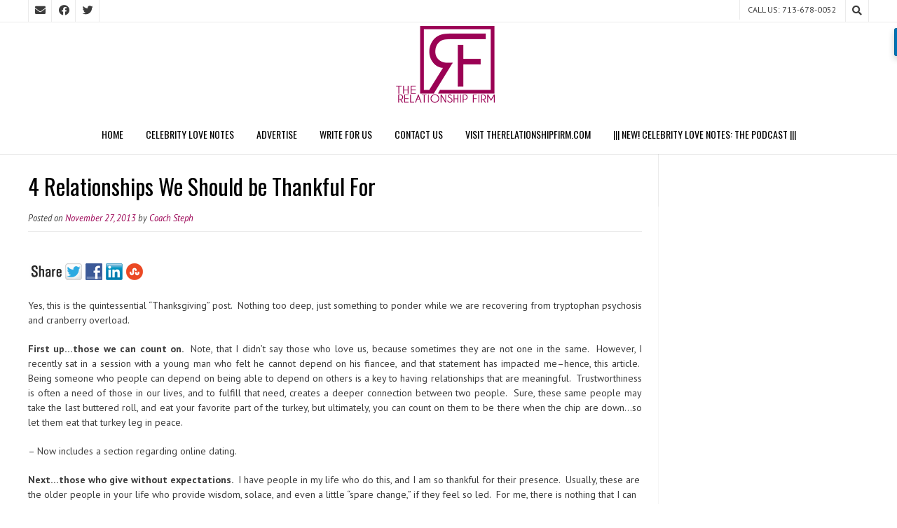

--- FILE ---
content_type: text/html; charset=UTF-8
request_url: http://blog.therelationshipfirm.com/4-relationships-thankful/
body_size: 63944
content:
<!DOCTYPE html><!-- Nikkon.ORG -->
<html lang="en-US">
<head>
<meta charset="UTF-8">
<meta name="viewport" content="width=device-width, initial-scale=1">
<link rel="profile" href="http://gmpg.org/xfn/11">
<link rel="pingback" href="http://blog.therelationshipfirm.com/xmlrpc.php">
<meta name='robots' content='index, follow, max-image-preview:large, max-snippet:-1, max-video-preview:-1' />
	<style>img:is([sizes="auto" i], [sizes^="auto," i]) { contain-intrinsic-size: 3000px 1500px }</style>
	<link rel="dns-prefetch" href="http://static.hupso.com/share/js/share_toolbar.js"><link rel="preconnect" href="http://static.hupso.com/share/js/share_toolbar.js"><link rel="preload" href="http://static.hupso.com/share/js/share_toolbar.js"><meta property="og:image" content="https://i0.wp.com/blog.therelationshipfirm.com/wp-content/uploads/2013/11/Thankful-graphic.png?fit=300%2C117"/>
	<!-- This site is optimized with the Yoast SEO plugin v26.8 - https://yoast.com/product/yoast-seo-wordpress/ -->
	<title>4 Relationships We Should be Thankful For - The Relationship Firm Blog</title>
	<meta name="description" content="It&#039;s Thanksgiving time, and in the spirit of the holiday, here is a look at four relationships that we can be thankful for." />
	<link rel="canonical" href="http://blog.therelationshipfirm.com/4-relationships-thankful/" />
	<meta property="og:locale" content="en_US" />
	<meta property="og:type" content="article" />
	<meta property="og:title" content="4 Relationships We Should be Thankful For - The Relationship Firm Blog" />
	<meta property="og:description" content="It&#039;s Thanksgiving time, and in the spirit of the holiday, here is a look at four relationships that we can be thankful for." />
	<meta property="og:url" content="http://blog.therelationshipfirm.com/4-relationships-thankful/" />
	<meta property="og:site_name" content="The Relationship Firm Blog" />
	<meta property="article:author" content="http://www.facebook.com/therelationshipfirm" />
	<meta property="article:published_time" content="2013-11-27T17:59:03+00:00" />
	<meta property="article:modified_time" content="2017-04-05T01:06:34+00:00" />
	<meta property="og:image" content="https://i0.wp.com/blog.therelationshipfirm.com/wp-content/uploads/2013/11/Thankful-graphic.png?fit=1600%2C622" />
	<meta property="og:image:width" content="1600" />
	<meta property="og:image:height" content="622" />
	<meta property="og:image:type" content="image/png" />
	<meta name="author" content="Coach Steph" />
	<meta name="twitter:label1" content="Written by" />
	<meta name="twitter:data1" content="Coach Steph" />
	<meta name="twitter:label2" content="Est. reading time" />
	<meta name="twitter:data2" content="2 minutes" />
	<script type="application/ld+json" class="yoast-schema-graph">{"@context":"https://schema.org","@graph":[{"@type":"Article","@id":"http://blog.therelationshipfirm.com/4-relationships-thankful/#article","isPartOf":{"@id":"http://blog.therelationshipfirm.com/4-relationships-thankful/"},"author":{"name":"Coach Steph","@id":"https://blog.therelationshipfirm.com/#/schema/person/a65cd99c116bbebc784f0eeeee955dec"},"headline":"4 Relationships We Should be Thankful For","datePublished":"2013-11-27T17:59:03+00:00","dateModified":"2017-04-05T01:06:34+00:00","mainEntityOfPage":{"@id":"http://blog.therelationshipfirm.com/4-relationships-thankful/"},"wordCount":496,"commentCount":0,"publisher":{"@id":"https://blog.therelationshipfirm.com/#organization"},"image":{"@id":"http://blog.therelationshipfirm.com/4-relationships-thankful/#primaryimage"},"thumbnailUrl":"https://i0.wp.com/blog.therelationshipfirm.com/wp-content/uploads/2013/11/Thankful-graphic.png?fit=1600%2C622","keywords":["dating","good relationships","love","thankful for","thankfulness","Thanksgiving","thanksgiving relationships"],"articleSection":["BLOGSLIDER","Coach Steph","FEATURED","Stephanie D. McKenzie"],"inLanguage":"en-US","potentialAction":[{"@type":"CommentAction","name":"Comment","target":["http://blog.therelationshipfirm.com/4-relationships-thankful/#respond"]}]},{"@type":"WebPage","@id":"http://blog.therelationshipfirm.com/4-relationships-thankful/","url":"http://blog.therelationshipfirm.com/4-relationships-thankful/","name":"4 Relationships We Should be Thankful For - The Relationship Firm Blog","isPartOf":{"@id":"https://blog.therelationshipfirm.com/#website"},"primaryImageOfPage":{"@id":"http://blog.therelationshipfirm.com/4-relationships-thankful/#primaryimage"},"image":{"@id":"http://blog.therelationshipfirm.com/4-relationships-thankful/#primaryimage"},"thumbnailUrl":"https://i0.wp.com/blog.therelationshipfirm.com/wp-content/uploads/2013/11/Thankful-graphic.png?fit=1600%2C622","datePublished":"2013-11-27T17:59:03+00:00","dateModified":"2017-04-05T01:06:34+00:00","description":"It's Thanksgiving time, and in the spirit of the holiday, here is a look at four relationships that we can be thankful for.","breadcrumb":{"@id":"http://blog.therelationshipfirm.com/4-relationships-thankful/#breadcrumb"},"inLanguage":"en-US","potentialAction":[{"@type":"ReadAction","target":["http://blog.therelationshipfirm.com/4-relationships-thankful/"]}]},{"@type":"ImageObject","inLanguage":"en-US","@id":"http://blog.therelationshipfirm.com/4-relationships-thankful/#primaryimage","url":"https://i0.wp.com/blog.therelationshipfirm.com/wp-content/uploads/2013/11/Thankful-graphic.png?fit=1600%2C622","contentUrl":"https://i0.wp.com/blog.therelationshipfirm.com/wp-content/uploads/2013/11/Thankful-graphic.png?fit=1600%2C622","width":1600,"height":622,"caption":"Relationships to be grateful for? Be thankful"},{"@type":"BreadcrumbList","@id":"http://blog.therelationshipfirm.com/4-relationships-thankful/#breadcrumb","itemListElement":[{"@type":"ListItem","position":1,"name":"Home","item":"https://blog.therelationshipfirm.com/"},{"@type":"ListItem","position":2,"name":"4 Relationships We Should be Thankful For"}]},{"@type":"WebSite","@id":"https://blog.therelationshipfirm.com/#website","url":"https://blog.therelationshipfirm.com/","name":"The Relationship Firm Blog","description":"","publisher":{"@id":"https://blog.therelationshipfirm.com/#organization"},"potentialAction":[{"@type":"SearchAction","target":{"@type":"EntryPoint","urlTemplate":"https://blog.therelationshipfirm.com/?s={search_term_string}"},"query-input":{"@type":"PropertyValueSpecification","valueRequired":true,"valueName":"search_term_string"}}],"inLanguage":"en-US"},{"@type":"Organization","@id":"https://blog.therelationshipfirm.com/#organization","name":"The Relationship Firm","url":"https://blog.therelationshipfirm.com/","logo":{"@type":"ImageObject","inLanguage":"en-US","@id":"https://blog.therelationshipfirm.com/#/schema/logo/image/","url":"https://i0.wp.com/blog.therelationshipfirm.com/wp-content/uploads/2017/04/cropped-The_Relationship_Firm-Logo-2017-150x121px.png?fit=150%2C121","contentUrl":"https://i0.wp.com/blog.therelationshipfirm.com/wp-content/uploads/2017/04/cropped-The_Relationship_Firm-Logo-2017-150x121px.png?fit=150%2C121","width":150,"height":121,"caption":"The Relationship Firm"},"image":{"@id":"https://blog.therelationshipfirm.com/#/schema/logo/image/"}},{"@type":"Person","@id":"https://blog.therelationshipfirm.com/#/schema/person/a65cd99c116bbebc784f0eeeee955dec","name":"Coach Steph","image":{"@type":"ImageObject","inLanguage":"en-US","@id":"https://blog.therelationshipfirm.com/#/schema/person/image/","url":"https://secure.gravatar.com/avatar/f49527778a1c844f0219675314d02d4a013c2ae9f672030136edd38a9c8d450b?s=96&d=mm&r=g","contentUrl":"https://secure.gravatar.com/avatar/f49527778a1c844f0219675314d02d4a013c2ae9f672030136edd38a9c8d450b?s=96&d=mm&r=g","caption":"Coach Steph"},"description":"Award-winning marketer, college educator, certified coach, author, on-air radio host and agent of ridiculously undeniable, life-altering change, Stephanie D. McKenzie brings more than two decades of business and marketing expertise to crafting strategies that make your relationships work for you. THIS MEANS: No more one-sided, you-give-they-take, don’t-call-me-a-door-mat, but-I-am-just-that, wish-that-they-would-understand-what-I-need relationships for YOU! As seen via national and international media outlets, including Black Life Coaches.net, eHarmony, HowAboutWe.com. GalTime.com, Shape Magazine*, Singles Warehouse, Women’s Day, WVON Chicago, Yahoo, and YourTango, Coach Steph can always be found giving someone “The Business” on how to get the life and love that they truly deserve!","sameAs":["http://www.TheRelationshipFirm.com","http://www.facebook.com/therelationshipfirm","https://x.com/RelationshipFrm"],"url":"http://blog.therelationshipfirm.com/author/trfblog/"}]}</script>
	<!-- / Yoast SEO plugin. -->


<link rel='dns-prefetch' href='//assets.pinterest.com' />
<link rel='dns-prefetch' href='//secure.gravatar.com' />
<link rel='dns-prefetch' href='//stats.wp.com' />
<link rel='dns-prefetch' href='//fonts.googleapis.com' />
<link rel='dns-prefetch' href='//cdnjs.cloudflare.com' />
<link rel='dns-prefetch' href='//v0.wordpress.com' />
<link rel='dns-prefetch' href='//jetpack.wordpress.com' />
<link rel='dns-prefetch' href='//s0.wp.com' />
<link rel='dns-prefetch' href='//public-api.wordpress.com' />
<link rel='dns-prefetch' href='//0.gravatar.com' />
<link rel='dns-prefetch' href='//1.gravatar.com' />
<link rel='dns-prefetch' href='//2.gravatar.com' />
<link rel='preconnect' href='//i0.wp.com' />
<link rel="alternate" type="application/rss+xml" title="The Relationship Firm Blog &raquo; Feed" href="http://blog.therelationshipfirm.com/feed/" />
<link rel="alternate" type="application/rss+xml" title="The Relationship Firm Blog &raquo; Comments Feed" href="http://blog.therelationshipfirm.com/comments/feed/" />
<link rel="alternate" type="application/rss+xml" title="The Relationship Firm Blog &raquo; 4 Relationships We Should be Thankful For Comments Feed" href="http://blog.therelationshipfirm.com/4-relationships-thankful/feed/" />
<script type="text/javascript">
/* <![CDATA[ */
window._wpemojiSettings = {"baseUrl":"https:\/\/s.w.org\/images\/core\/emoji\/16.0.1\/72x72\/","ext":".png","svgUrl":"https:\/\/s.w.org\/images\/core\/emoji\/16.0.1\/svg\/","svgExt":".svg","source":{"concatemoji":"http:\/\/blog.therelationshipfirm.com\/wp-includes\/js\/wp-emoji-release.min.js?ver=6.8.3"}};
/*! This file is auto-generated */
!function(s,n){var o,i,e;function c(e){try{var t={supportTests:e,timestamp:(new Date).valueOf()};sessionStorage.setItem(o,JSON.stringify(t))}catch(e){}}function p(e,t,n){e.clearRect(0,0,e.canvas.width,e.canvas.height),e.fillText(t,0,0);var t=new Uint32Array(e.getImageData(0,0,e.canvas.width,e.canvas.height).data),a=(e.clearRect(0,0,e.canvas.width,e.canvas.height),e.fillText(n,0,0),new Uint32Array(e.getImageData(0,0,e.canvas.width,e.canvas.height).data));return t.every(function(e,t){return e===a[t]})}function u(e,t){e.clearRect(0,0,e.canvas.width,e.canvas.height),e.fillText(t,0,0);for(var n=e.getImageData(16,16,1,1),a=0;a<n.data.length;a++)if(0!==n.data[a])return!1;return!0}function f(e,t,n,a){switch(t){case"flag":return n(e,"\ud83c\udff3\ufe0f\u200d\u26a7\ufe0f","\ud83c\udff3\ufe0f\u200b\u26a7\ufe0f")?!1:!n(e,"\ud83c\udde8\ud83c\uddf6","\ud83c\udde8\u200b\ud83c\uddf6")&&!n(e,"\ud83c\udff4\udb40\udc67\udb40\udc62\udb40\udc65\udb40\udc6e\udb40\udc67\udb40\udc7f","\ud83c\udff4\u200b\udb40\udc67\u200b\udb40\udc62\u200b\udb40\udc65\u200b\udb40\udc6e\u200b\udb40\udc67\u200b\udb40\udc7f");case"emoji":return!a(e,"\ud83e\udedf")}return!1}function g(e,t,n,a){var r="undefined"!=typeof WorkerGlobalScope&&self instanceof WorkerGlobalScope?new OffscreenCanvas(300,150):s.createElement("canvas"),o=r.getContext("2d",{willReadFrequently:!0}),i=(o.textBaseline="top",o.font="600 32px Arial",{});return e.forEach(function(e){i[e]=t(o,e,n,a)}),i}function t(e){var t=s.createElement("script");t.src=e,t.defer=!0,s.head.appendChild(t)}"undefined"!=typeof Promise&&(o="wpEmojiSettingsSupports",i=["flag","emoji"],n.supports={everything:!0,everythingExceptFlag:!0},e=new Promise(function(e){s.addEventListener("DOMContentLoaded",e,{once:!0})}),new Promise(function(t){var n=function(){try{var e=JSON.parse(sessionStorage.getItem(o));if("object"==typeof e&&"number"==typeof e.timestamp&&(new Date).valueOf()<e.timestamp+604800&&"object"==typeof e.supportTests)return e.supportTests}catch(e){}return null}();if(!n){if("undefined"!=typeof Worker&&"undefined"!=typeof OffscreenCanvas&&"undefined"!=typeof URL&&URL.createObjectURL&&"undefined"!=typeof Blob)try{var e="postMessage("+g.toString()+"("+[JSON.stringify(i),f.toString(),p.toString(),u.toString()].join(",")+"));",a=new Blob([e],{type:"text/javascript"}),r=new Worker(URL.createObjectURL(a),{name:"wpTestEmojiSupports"});return void(r.onmessage=function(e){c(n=e.data),r.terminate(),t(n)})}catch(e){}c(n=g(i,f,p,u))}t(n)}).then(function(e){for(var t in e)n.supports[t]=e[t],n.supports.everything=n.supports.everything&&n.supports[t],"flag"!==t&&(n.supports.everythingExceptFlag=n.supports.everythingExceptFlag&&n.supports[t]);n.supports.everythingExceptFlag=n.supports.everythingExceptFlag&&!n.supports.flag,n.DOMReady=!1,n.readyCallback=function(){n.DOMReady=!0}}).then(function(){return e}).then(function(){var e;n.supports.everything||(n.readyCallback(),(e=n.source||{}).concatemoji?t(e.concatemoji):e.wpemoji&&e.twemoji&&(t(e.twemoji),t(e.wpemoji)))}))}((window,document),window._wpemojiSettings);
/* ]]> */
</script>
<link rel='stylesheet' id='wpra-lightbox-css' href='http://blog.therelationshipfirm.com/wp-content/plugins/wp-rss-aggregator/core/css/jquery-colorbox.css?ver=1.4.33' type='text/css' media='all' />
<style id='wp-emoji-styles-inline-css' type='text/css'>

	img.wp-smiley, img.emoji {
		display: inline !important;
		border: none !important;
		box-shadow: none !important;
		height: 1em !important;
		width: 1em !important;
		margin: 0 0.07em !important;
		vertical-align: -0.1em !important;
		background: none !important;
		padding: 0 !important;
	}
</style>
<link rel='stylesheet' id='wp-block-library-css' href='http://blog.therelationshipfirm.com/wp-includes/css/dist/block-library/style.min.css?ver=6.8.3' type='text/css' media='all' />
<style id='classic-theme-styles-inline-css' type='text/css'>
/*! This file is auto-generated */
.wp-block-button__link{color:#fff;background-color:#32373c;border-radius:9999px;box-shadow:none;text-decoration:none;padding:calc(.667em + 2px) calc(1.333em + 2px);font-size:1.125em}.wp-block-file__button{background:#32373c;color:#fff;text-decoration:none}
</style>
<style id='feedzy-rss-feeds-loop-style-inline-css' type='text/css'>
.wp-block-feedzy-rss-feeds-loop{display:grid;gap:24px;grid-template-columns:repeat(1,1fr)}@media(min-width:782px){.wp-block-feedzy-rss-feeds-loop.feedzy-loop-columns-2,.wp-block-feedzy-rss-feeds-loop.feedzy-loop-columns-3,.wp-block-feedzy-rss-feeds-loop.feedzy-loop-columns-4,.wp-block-feedzy-rss-feeds-loop.feedzy-loop-columns-5{grid-template-columns:repeat(2,1fr)}}@media(min-width:960px){.wp-block-feedzy-rss-feeds-loop.feedzy-loop-columns-2{grid-template-columns:repeat(2,1fr)}.wp-block-feedzy-rss-feeds-loop.feedzy-loop-columns-3{grid-template-columns:repeat(3,1fr)}.wp-block-feedzy-rss-feeds-loop.feedzy-loop-columns-4{grid-template-columns:repeat(4,1fr)}.wp-block-feedzy-rss-feeds-loop.feedzy-loop-columns-5{grid-template-columns:repeat(5,1fr)}}.wp-block-feedzy-rss-feeds-loop .wp-block-image.is-style-rounded img{border-radius:9999px}.wp-block-feedzy-rss-feeds-loop .wp-block-image:has(:is(img:not([src]),img[src=""])){display:none}

</style>
<link rel='stylesheet' id='wpra-displays-css' href='http://blog.therelationshipfirm.com/wp-content/plugins/wp-rss-aggregator/core/css/displays.css?ver=5.0.11' type='text/css' media='all' />
<link rel='stylesheet' id='mediaelement-css' href='http://blog.therelationshipfirm.com/wp-includes/js/mediaelement/mediaelementplayer-legacy.min.css?ver=4.2.17' type='text/css' media='all' />
<link rel='stylesheet' id='wp-mediaelement-css' href='http://blog.therelationshipfirm.com/wp-includes/js/mediaelement/wp-mediaelement.min.css?ver=6.8.3' type='text/css' media='all' />
<style id='jetpack-sharing-buttons-style-inline-css' type='text/css'>
.jetpack-sharing-buttons__services-list{display:flex;flex-direction:row;flex-wrap:wrap;gap:0;list-style-type:none;margin:5px;padding:0}.jetpack-sharing-buttons__services-list.has-small-icon-size{font-size:12px}.jetpack-sharing-buttons__services-list.has-normal-icon-size{font-size:16px}.jetpack-sharing-buttons__services-list.has-large-icon-size{font-size:24px}.jetpack-sharing-buttons__services-list.has-huge-icon-size{font-size:36px}@media print{.jetpack-sharing-buttons__services-list{display:none!important}}.editor-styles-wrapper .wp-block-jetpack-sharing-buttons{gap:0;padding-inline-start:0}ul.jetpack-sharing-buttons__services-list.has-background{padding:1.25em 2.375em}
</style>
<link rel='stylesheet' id='edd-blocks-css' href='http://blog.therelationshipfirm.com/wp-content/plugins/easy-digital-downloads/includes/blocks/assets/css/edd-blocks.css?ver=3.6.4' type='text/css' media='all' />
<style id='global-styles-inline-css' type='text/css'>
:root{--wp--preset--aspect-ratio--square: 1;--wp--preset--aspect-ratio--4-3: 4/3;--wp--preset--aspect-ratio--3-4: 3/4;--wp--preset--aspect-ratio--3-2: 3/2;--wp--preset--aspect-ratio--2-3: 2/3;--wp--preset--aspect-ratio--16-9: 16/9;--wp--preset--aspect-ratio--9-16: 9/16;--wp--preset--color--black: #000000;--wp--preset--color--cyan-bluish-gray: #abb8c3;--wp--preset--color--white: #ffffff;--wp--preset--color--pale-pink: #f78da7;--wp--preset--color--vivid-red: #cf2e2e;--wp--preset--color--luminous-vivid-orange: #ff6900;--wp--preset--color--luminous-vivid-amber: #fcb900;--wp--preset--color--light-green-cyan: #7bdcb5;--wp--preset--color--vivid-green-cyan: #00d084;--wp--preset--color--pale-cyan-blue: #8ed1fc;--wp--preset--color--vivid-cyan-blue: #0693e3;--wp--preset--color--vivid-purple: #9b51e0;--wp--preset--gradient--vivid-cyan-blue-to-vivid-purple: linear-gradient(135deg,rgba(6,147,227,1) 0%,rgb(155,81,224) 100%);--wp--preset--gradient--light-green-cyan-to-vivid-green-cyan: linear-gradient(135deg,rgb(122,220,180) 0%,rgb(0,208,130) 100%);--wp--preset--gradient--luminous-vivid-amber-to-luminous-vivid-orange: linear-gradient(135deg,rgba(252,185,0,1) 0%,rgba(255,105,0,1) 100%);--wp--preset--gradient--luminous-vivid-orange-to-vivid-red: linear-gradient(135deg,rgba(255,105,0,1) 0%,rgb(207,46,46) 100%);--wp--preset--gradient--very-light-gray-to-cyan-bluish-gray: linear-gradient(135deg,rgb(238,238,238) 0%,rgb(169,184,195) 100%);--wp--preset--gradient--cool-to-warm-spectrum: linear-gradient(135deg,rgb(74,234,220) 0%,rgb(151,120,209) 20%,rgb(207,42,186) 40%,rgb(238,44,130) 60%,rgb(251,105,98) 80%,rgb(254,248,76) 100%);--wp--preset--gradient--blush-light-purple: linear-gradient(135deg,rgb(255,206,236) 0%,rgb(152,150,240) 100%);--wp--preset--gradient--blush-bordeaux: linear-gradient(135deg,rgb(254,205,165) 0%,rgb(254,45,45) 50%,rgb(107,0,62) 100%);--wp--preset--gradient--luminous-dusk: linear-gradient(135deg,rgb(255,203,112) 0%,rgb(199,81,192) 50%,rgb(65,88,208) 100%);--wp--preset--gradient--pale-ocean: linear-gradient(135deg,rgb(255,245,203) 0%,rgb(182,227,212) 50%,rgb(51,167,181) 100%);--wp--preset--gradient--electric-grass: linear-gradient(135deg,rgb(202,248,128) 0%,rgb(113,206,126) 100%);--wp--preset--gradient--midnight: linear-gradient(135deg,rgb(2,3,129) 0%,rgb(40,116,252) 100%);--wp--preset--font-size--small: 13px;--wp--preset--font-size--medium: 20px;--wp--preset--font-size--large: 36px;--wp--preset--font-size--x-large: 42px;--wp--preset--spacing--20: 0.44rem;--wp--preset--spacing--30: 0.67rem;--wp--preset--spacing--40: 1rem;--wp--preset--spacing--50: 1.5rem;--wp--preset--spacing--60: 2.25rem;--wp--preset--spacing--70: 3.38rem;--wp--preset--spacing--80: 5.06rem;--wp--preset--shadow--natural: 6px 6px 9px rgba(0, 0, 0, 0.2);--wp--preset--shadow--deep: 12px 12px 50px rgba(0, 0, 0, 0.4);--wp--preset--shadow--sharp: 6px 6px 0px rgba(0, 0, 0, 0.2);--wp--preset--shadow--outlined: 6px 6px 0px -3px rgba(255, 255, 255, 1), 6px 6px rgba(0, 0, 0, 1);--wp--preset--shadow--crisp: 6px 6px 0px rgba(0, 0, 0, 1);}:where(.is-layout-flex){gap: 0.5em;}:where(.is-layout-grid){gap: 0.5em;}body .is-layout-flex{display: flex;}.is-layout-flex{flex-wrap: wrap;align-items: center;}.is-layout-flex > :is(*, div){margin: 0;}body .is-layout-grid{display: grid;}.is-layout-grid > :is(*, div){margin: 0;}:where(.wp-block-columns.is-layout-flex){gap: 2em;}:where(.wp-block-columns.is-layout-grid){gap: 2em;}:where(.wp-block-post-template.is-layout-flex){gap: 1.25em;}:where(.wp-block-post-template.is-layout-grid){gap: 1.25em;}.has-black-color{color: var(--wp--preset--color--black) !important;}.has-cyan-bluish-gray-color{color: var(--wp--preset--color--cyan-bluish-gray) !important;}.has-white-color{color: var(--wp--preset--color--white) !important;}.has-pale-pink-color{color: var(--wp--preset--color--pale-pink) !important;}.has-vivid-red-color{color: var(--wp--preset--color--vivid-red) !important;}.has-luminous-vivid-orange-color{color: var(--wp--preset--color--luminous-vivid-orange) !important;}.has-luminous-vivid-amber-color{color: var(--wp--preset--color--luminous-vivid-amber) !important;}.has-light-green-cyan-color{color: var(--wp--preset--color--light-green-cyan) !important;}.has-vivid-green-cyan-color{color: var(--wp--preset--color--vivid-green-cyan) !important;}.has-pale-cyan-blue-color{color: var(--wp--preset--color--pale-cyan-blue) !important;}.has-vivid-cyan-blue-color{color: var(--wp--preset--color--vivid-cyan-blue) !important;}.has-vivid-purple-color{color: var(--wp--preset--color--vivid-purple) !important;}.has-black-background-color{background-color: var(--wp--preset--color--black) !important;}.has-cyan-bluish-gray-background-color{background-color: var(--wp--preset--color--cyan-bluish-gray) !important;}.has-white-background-color{background-color: var(--wp--preset--color--white) !important;}.has-pale-pink-background-color{background-color: var(--wp--preset--color--pale-pink) !important;}.has-vivid-red-background-color{background-color: var(--wp--preset--color--vivid-red) !important;}.has-luminous-vivid-orange-background-color{background-color: var(--wp--preset--color--luminous-vivid-orange) !important;}.has-luminous-vivid-amber-background-color{background-color: var(--wp--preset--color--luminous-vivid-amber) !important;}.has-light-green-cyan-background-color{background-color: var(--wp--preset--color--light-green-cyan) !important;}.has-vivid-green-cyan-background-color{background-color: var(--wp--preset--color--vivid-green-cyan) !important;}.has-pale-cyan-blue-background-color{background-color: var(--wp--preset--color--pale-cyan-blue) !important;}.has-vivid-cyan-blue-background-color{background-color: var(--wp--preset--color--vivid-cyan-blue) !important;}.has-vivid-purple-background-color{background-color: var(--wp--preset--color--vivid-purple) !important;}.has-black-border-color{border-color: var(--wp--preset--color--black) !important;}.has-cyan-bluish-gray-border-color{border-color: var(--wp--preset--color--cyan-bluish-gray) !important;}.has-white-border-color{border-color: var(--wp--preset--color--white) !important;}.has-pale-pink-border-color{border-color: var(--wp--preset--color--pale-pink) !important;}.has-vivid-red-border-color{border-color: var(--wp--preset--color--vivid-red) !important;}.has-luminous-vivid-orange-border-color{border-color: var(--wp--preset--color--luminous-vivid-orange) !important;}.has-luminous-vivid-amber-border-color{border-color: var(--wp--preset--color--luminous-vivid-amber) !important;}.has-light-green-cyan-border-color{border-color: var(--wp--preset--color--light-green-cyan) !important;}.has-vivid-green-cyan-border-color{border-color: var(--wp--preset--color--vivid-green-cyan) !important;}.has-pale-cyan-blue-border-color{border-color: var(--wp--preset--color--pale-cyan-blue) !important;}.has-vivid-cyan-blue-border-color{border-color: var(--wp--preset--color--vivid-cyan-blue) !important;}.has-vivid-purple-border-color{border-color: var(--wp--preset--color--vivid-purple) !important;}.has-vivid-cyan-blue-to-vivid-purple-gradient-background{background: var(--wp--preset--gradient--vivid-cyan-blue-to-vivid-purple) !important;}.has-light-green-cyan-to-vivid-green-cyan-gradient-background{background: var(--wp--preset--gradient--light-green-cyan-to-vivid-green-cyan) !important;}.has-luminous-vivid-amber-to-luminous-vivid-orange-gradient-background{background: var(--wp--preset--gradient--luminous-vivid-amber-to-luminous-vivid-orange) !important;}.has-luminous-vivid-orange-to-vivid-red-gradient-background{background: var(--wp--preset--gradient--luminous-vivid-orange-to-vivid-red) !important;}.has-very-light-gray-to-cyan-bluish-gray-gradient-background{background: var(--wp--preset--gradient--very-light-gray-to-cyan-bluish-gray) !important;}.has-cool-to-warm-spectrum-gradient-background{background: var(--wp--preset--gradient--cool-to-warm-spectrum) !important;}.has-blush-light-purple-gradient-background{background: var(--wp--preset--gradient--blush-light-purple) !important;}.has-blush-bordeaux-gradient-background{background: var(--wp--preset--gradient--blush-bordeaux) !important;}.has-luminous-dusk-gradient-background{background: var(--wp--preset--gradient--luminous-dusk) !important;}.has-pale-ocean-gradient-background{background: var(--wp--preset--gradient--pale-ocean) !important;}.has-electric-grass-gradient-background{background: var(--wp--preset--gradient--electric-grass) !important;}.has-midnight-gradient-background{background: var(--wp--preset--gradient--midnight) !important;}.has-small-font-size{font-size: var(--wp--preset--font-size--small) !important;}.has-medium-font-size{font-size: var(--wp--preset--font-size--medium) !important;}.has-large-font-size{font-size: var(--wp--preset--font-size--large) !important;}.has-x-large-font-size{font-size: var(--wp--preset--font-size--x-large) !important;}
:where(.wp-block-post-template.is-layout-flex){gap: 1.25em;}:where(.wp-block-post-template.is-layout-grid){gap: 1.25em;}
:where(.wp-block-columns.is-layout-flex){gap: 2em;}:where(.wp-block-columns.is-layout-grid){gap: 2em;}
:root :where(.wp-block-pullquote){font-size: 1.5em;line-height: 1.6;}
</style>
<link rel='stylesheet' id='apsp-font-opensans-css' href='//fonts.googleapis.com/css?family=Open+Sans&#038;ver=6.8.3' type='text/css' media='all' />
<link rel='stylesheet' id='apsp-frontend-css-css' href='http://blog.therelationshipfirm.com/wp-content/plugins/accesspress-pinterest/css/frontend.css?ver=3.2.9' type='text/css' media='all' />
<link rel='stylesheet' id='hupso_css-css' href='http://blog.therelationshipfirm.com/wp-content/plugins/hupso-share-buttons-for-twitter-facebook-google/style.css?ver=6.8.3' type='text/css' media='all' />
<link rel='stylesheet' id='edd-styles-css' href='http://blog.therelationshipfirm.com/wp-content/plugins/easy-digital-downloads/assets/build/css/frontend/edd.min.css?ver=3.6.4' type='text/css' media='all' />
<link rel='stylesheet' id='ssb-ui-style-css' href='http://blog.therelationshipfirm.com/wp-content/plugins/sticky-side-buttons/assets/css/ssb-ui-style.css?ver=2.0.3' type='text/css' media='all' />
<style id='ssb-ui-style-inline-css' type='text/css'>
#ssb-btn-5{background: #000000;}
#ssb-btn-5:hover{background:rgba(0,0,0,0.9);}
#ssb-btn-5 a{color: #ffffff;}
.ssb-share-btn,.ssb-share-btn .ssb-social-popup{background:#000000;color:#ffffff}
.ssb-share-btn:hover{background:rgba(0,0,0,0.9);}
.ssb-share-btn a{color:#ffffff !important;}
#ssb-btn-4{background: #000000;}
#ssb-btn-4:hover{background:rgba(0,0,0,0.9);}
#ssb-btn-4 a{color: #ffffff;}
#ssb-btn-3{background: #9b0254;}
#ssb-btn-3:hover{background:rgba(155,2,84,0.9);}
#ssb-btn-3 a{color: #ffffff;}
#ssb-btn-2{background: #9b0254;}
#ssb-btn-2:hover{background:rgba(155,2,84,0.9);}
#ssb-btn-2 a{color: #ffffff;}
#ssb-btn-1{background: #000000;}
#ssb-btn-1:hover{background:rgba(0,0,0,0.9);}
#ssb-btn-1 a{color: #ffffff;}

</style>
<link rel='stylesheet' id='ssb-fontawesome-frontend-css' href='https://cdnjs.cloudflare.com/ajax/libs/font-awesome/6.7.2/css/all.min.css?ver=6.7.2' type='text/css' media='all' />
<link rel='stylesheet' id='customizer_nikkon_fonts-css' href='//fonts.googleapis.com/css?family=PT+Sans%3Aregular%2Citalic%2C700%7COswald%3Aregular%2C700%26subset%3Dlatin%2C' type='text/css' media='screen' />
<link rel='stylesheet' id='nikkon-body-font-default-css' href='//fonts.googleapis.com/css?family=Open+Sans%3A400%2C300%2C300italic%2C400italic%2C600%2C600italic%2C700%2C700italic&#038;ver=1.2.02' type='text/css' media='all' />
<link rel='stylesheet' id='nikkon-heading-font-default-css' href='//fonts.googleapis.com/css?family=Dosis%3A400%2C300%2C500%2C600%2C700&#038;ver=1.2.02' type='text/css' media='all' />
<link rel='stylesheet' id='nikkon-font-awesome-css' href='http://blog.therelationshipfirm.com/wp-content/themes/nikkon/includes/font-awesome/css/all.min.css?ver=5.11.2' type='text/css' media='all' />
<link rel='stylesheet' id='nikkon-style-css' href='http://blog.therelationshipfirm.com/wp-content/themes/nikkon/style.css?ver=1.2.02' type='text/css' media='all' />
<link rel='stylesheet' id='simple-social-icons-font-css' href='http://blog.therelationshipfirm.com/wp-content/plugins/simple-social-icons/css/style.css?ver=4.0.0' type='text/css' media='all' />
<style id='jetpack_facebook_likebox-inline-css' type='text/css'>
.widget_facebook_likebox {
	overflow: hidden;
}

</style>
<link rel='stylesheet' id='sharedaddy-css' href='http://blog.therelationshipfirm.com/wp-content/plugins/jetpack/modules/sharedaddy/sharing.css?ver=15.4' type='text/css' media='all' />
<link rel='stylesheet' id='social-logos-css' href='http://blog.therelationshipfirm.com/wp-content/plugins/jetpack/_inc/social-logos/social-logos.min.css?ver=15.4' type='text/css' media='all' />
<script type="text/javascript" src="http://blog.therelationshipfirm.com/wp-includes/js/jquery/jquery.min.js?ver=3.7.1" id="jquery-core-js"></script>
<script type="text/javascript" src="http://blog.therelationshipfirm.com/wp-includes/js/jquery/jquery-migrate.min.js?ver=3.4.1" id="jquery-migrate-js"></script>
<script type="text/javascript" src="http://blog.therelationshipfirm.com/wp-content/plugins/ycontributors/js/jquery-ui-1.8.10.custom.min.js?ver=6.8.3" id="jquery-autocomplete-js"></script>
<script type="text/javascript" src="http://blog.therelationshipfirm.com/wp-includes/js/tinymce/tinymce.min.js?ver=49110-20250317" id="wp-tinymce-root-js"></script>
<script type="text/javascript" src="http://blog.therelationshipfirm.com/wp-includes/js/tinymce/plugins/compat3x/plugin.min.js?ver=49110-20250317" id="wp-tinymce-js"></script>
<link rel="https://api.w.org/" href="http://blog.therelationshipfirm.com/wp-json/" /><link rel="alternate" title="JSON" type="application/json" href="http://blog.therelationshipfirm.com/wp-json/wp/v2/posts/2568" /><link rel="EditURI" type="application/rsd+xml" title="RSD" href="http://blog.therelationshipfirm.com/xmlrpc.php?rsd" />
<meta name="generator" content="WordPress 6.8.3" />
<link rel='shortlink' href='https://wp.me/p3yBNS-Fq' />
<link rel="alternate" title="oEmbed (JSON)" type="application/json+oembed" href="http://blog.therelationshipfirm.com/wp-json/oembed/1.0/embed?url=http%3A%2F%2Fblog.therelationshipfirm.com%2F4-relationships-thankful%2F" />
<link rel="alternate" title="oEmbed (XML)" type="text/xml+oembed" href="http://blog.therelationshipfirm.com/wp-json/oembed/1.0/embed?url=http%3A%2F%2Fblog.therelationshipfirm.com%2F4-relationships-thankful%2F&#038;format=xml" />
<link rel="icon" type="image/ico" href="http://blog.therelationshipfirm.com/wp-content/uploads/2013/10/your-favicon45yDJ3I2Vk.ico"/><link rel="shortcut icon" type="image/x-icon" href="http://blog.therelationshipfirm.com/wp-content/uploads/2013/10/your-favicon45yDJ3I2Vk.ico"/><style type="text/css">
.feedzy-rss-link-icon:after {
	content: url("http://blog.therelationshipfirm.com/wp-content/plugins/feedzy-rss-feeds/img/external-link.png");
	margin-left: 3px;
}
</style>
		<style type="text/css" media="screen">
	@font-face {
	  font-family: "custom-one";
	  src: url("http://blog.therelationshipfirm.com/wp-content/uploads/fonts/Pacifico.ttf");
	}#genesis-responsive-slider h2 a	{
		font-family: "custom-one"!important;
	}
</style>

<!-- start yContributors script by yonatan reinberg/social ink (c) 2011 - http://social-ink.net; yoni@social-ink.net -->

<link href="http://blog.therelationshipfirm.com/wp-content/plugins/ycontributors/ycontributors.css" rel="stylesheet" type="text/css" />
<script type="text/javascript">
//<![CDATA[

var $j_p = jQuery.noConflict();
$j_p(function(){

							
var contributorArray = [{"value": "Stacie Anderson", "label" : "Stacie Anderson", "divchoice": "21"},{"value": "Team TRF", "label" : "Team TRF", "divchoice": "19"},{"value": "Coach Steph", "label" : "Coach Steph", "divchoice": "2"},				];

$j_p("#ycontrib_search").autocomplete({
									search: function(event, ui) {
										$j_p('.ycontrib_oneauthor').fadeTo('fast','.5');
									},		
									
									close: function(event, ui) {
										$j_p('.ycontrib_oneauthor').fadeTo('fast','1');
									},										

									source: contributorArray,
									delay: 0,
									appendTo: ".ycontributors",
									minLength: 0,
									
									select: function( event, ui ) {
										var goodelement = '#blogauthor' +  ui.item.divchoice;
										$j_p('.ycontrib_oneauthor').fadeOut('fast');
										$j_p(goodelement).fadeIn('fast');
										$j_p(goodelement).fadeTo('fast','1');
																					
									}
				});$j_p("#clearcontribs").click(function(){
									$j_p("#ycontrib_search").val('');
									$j_p('.ycontrib_oneauthor').fadeTo('fast','1');
									$j_p('.ycontrib_oneauthor').show('');
								});$j_p("#ycontrib_search").blur(function(){
									//$j_p("#ycontrib_search").val('');
									if($j_p(this).val()=='')	{					
										$j_p('.ycontrib_oneauthor').fadeTo('fast','1');
										$j_p('.ycontrib_oneauthor').show('');			
									}										

								});});
	//]]>
</script>

<!-- end yContributors script by yonatan reinberg/social ink (c) 2011 - http://social-ink.net; yoni@social-ink.net -->

	<style>img#wpstats{display:none}</style>
		<meta name="generator" content="Easy Digital Downloads v3.6.4" />
<meta property="og:type" content="article" />
<meta property="og:url" content="http://blog.therelationshipfirm.com/4-relationships-thankful/" />
<meta property="og:title" content="4 Relationships We Should be Thankful For" />
<meta property="og:site_name" content="The Relationship Firm Blog" />
<meta property="og:locale" content="en_US" />
<meta property="og:description" content="Yes, this is the quintessential &quot;Thanksgiving&quot; post.  Nothing too deep, just something to ponder while we are recovering from tryptophan psychosis and cranberry overload. First up...those we can count on.  Note, that I didn't say those who love us,..." />
<meta property="og:image" content="https://i0.wp.com/blog.therelationshipfirm.com/wp-content/uploads/2013/11/Thankfulpic.jpg?resize=150%2C150" />
</head>
<body class="wp-singular post-template-default single single-post postid-2568 single-format-standard wp-custom-logo wp-theme-nikkon edd-js-none metaslider-plugin group-blog nikkon-shop-remove-titlebar">
	<style>.edd-js-none .edd-has-js, .edd-js .edd-no-js, body.edd-js input.edd-no-js { display: none; }</style>
	<script>/* <![CDATA[ */(function(){var c = document.body.classList;c.remove('edd-js-none');c.add('edd-js');})();/* ]]> */</script>
	<div id="page" class="hfeed site nikkon-no-slider">
	
	
		
			
	
	<div class="site-top-bar site-header-layout-one">
		
		<div class="site-container">
			
			<div class="site-top-bar-left">
				
				<a href="mailto:in&#102;&#111;&#064;&#116;%68er&#101;&#108;&#097;t%69o%6e&#115;hipf%69%72m%2e%63o&#109;" title="Send Us an Email" class="social-icon social-email"><i class="fas fa-envelope"></i></a><a href="http://www.facebook.com/therelationshipfirm" target="_blank" title="Find Us on Facebook" class="social-icon social-facebook"><i class="fab fa-facebook"></i></a><a href="http://www.twitter.com/relationshipfrm" target="_blank" title="Follow Us on Twitter" class="social-icon social-twitter"><i class="fab fa-twitter"></i></a>				
			</div>
			
			<div class="site-top-bar-right">
				
									<div class="menu-search">
				    	<i class="fas fa-search search-btn"></i>
				    </div>
								
								
															<span class="site-topbar-right-no">Call Us: 713-678-0052</span>
													
			</div>
			
						    <div class="search-block">
			        <form role="search" method="get" class="search-form" action="http://blog.therelationshipfirm.com/">
	<label>
        <input type="search" class="search-field" placeholder="Search &amp; hit enter&hellip;" value="" name="s" />
    </label>
	<input type="submit" class="search-submit" value="&nbsp;" />
</form>			    </div>
						
			<div class="clearboth"></div>
		</div>
		
		<div class="clearboth"></div>
	</div>

<header id="masthead" class="site-header site-header-layout-one">
	
	<div class="site-container">
			
		<div class="site-branding">
			
		                    <a href="http://blog.therelationshipfirm.com/" class="custom-logo-link" rel="home"><img width="150" height="121" src="https://i0.wp.com/blog.therelationshipfirm.com/wp-content/uploads/2017/04/cropped-The_Relationship_Firm-Logo-2017-150x121px.png?fit=150%2C121" class="custom-logo" alt="The Relationship Firm Blog" decoding="async" /></a>            			
		</div><!-- .site-branding -->
		
	</div>
	
			<nav id="site-navigation" class="main-navigation" role="navigation">
			<div class="site-container">
				<button class="header-menu-button"><i class="fas fa-bars"></i><span>menu</span></button>
				<div id="main-menu" class="main-menu-container">
                    <div class="main-menu-inner">
                        <button class="main-menu-close"><i class="fas fa-angle-right"></i><i class="fas fa-angle-left"></i></button>
                        <div class="menu-blog-navigation-container"><ul id="primary-menu" class="menu"><li id="menu-item-2663" class="Home menu-item menu-item-type-custom menu-item-object-custom menu-item-home menu-item-2663"><a href="http://blog.therelationshipfirm.com">Home</a></li>
<li id="menu-item-2313" class="menu-item menu-item-type-taxonomy menu-item-object-category menu-item-2313"><a href="http://blog.therelationshipfirm.com/category/celebrity-life-coach/">Celebrity Love Notes</a></li>
<li id="menu-item-2657" class="menu-item menu-item-type-post_type menu-item-object-page menu-item-2657"><a href="http://blog.therelationshipfirm.com/advertise/">Advertise</a></li>
<li id="menu-item-2658" class="menu-item menu-item-type-post_type menu-item-object-page menu-item-2658"><a href="http://blog.therelationshipfirm.com/writeforus/">Write For Us</a></li>
<li id="menu-item-2660" class="menu-item menu-item-type-post_type menu-item-object-page menu-item-2660"><a href="http://blog.therelationshipfirm.com/contactfromblog/">Contact Us</a></li>
<li id="menu-item-2662" class="menu-item menu-item-type-custom menu-item-object-custom menu-item-2662"><a href="http://www.therelationshipfirm.com">Visit TheRelationshipFirm.com</a></li>
<li id="menu-item-2910" class="menu-item menu-item-type-custom menu-item-object-custom menu-item-2910"><a target="_blank" href="http://www.celebritylovenotes.com">||| NEW! CELEBRITY LOVE NOTES: THE PODCAST |||</a></li>
</ul></div>                        
                                            </div>
				</div>
			</div>
		</nav><!-- #site-navigation -->
		<div class="clearboth"></div>
	
</header><!-- #masthead -->	

		
	
	<div class="site-container content-container content-has-sidebar">
	<div id="primary" class="content-area">
		<main id="main" class="site-main" role="main">

		
			
<article id="post-2568" class="post-2568 post type-post status-publish format-standard has-post-thumbnail hentry category-blogslider category-coach-steph-2 category-featured category-stephanie-d-mckenzie tag-dating tag-good-relationships tag-love tag-thankful-for tag-thankfulness tag-thanksgiving tag-thanksgiving-relationships blog-blocks-layout blog-style-postblock blog-blocks-greyscale blog-alt-odd">
	<header class="entry-header">
		<h1 class="entry-title">4 Relationships We Should be Thankful For</h1>
		<div class="entry-meta">
			<span class="posted-on">Posted on <a href="http://blog.therelationshipfirm.com/4-relationships-thankful/" rel="bookmark"><time class="entry-date published" datetime="2013-11-27T11:59:03-06:00">November 27, 2013</time><time class="updated" datetime="2017-04-04T20:06:34-05:00">April 4, 2017</time></a></span><span class="byline"> by <span class="author vcard"><a class="url fn n" href="http://blog.therelationshipfirm.com/author/trfblog/">Coach Steph</a></span></span>		</div><!-- .entry-meta -->
	</header><!-- .entry-header -->

	<div class="entry-content">
		<div style="padding-bottom:20px; padding-top:10px;" class="hupso-share-buttons"><!-- Hupso Share Buttons - http://www.hupso.com/share/ --><a class="hupso_toolbar" href="http://www.hupso.com/share/"><img data-recalc-dims="1" decoding="async" src="https://i0.wp.com/static.hupso.com/share/buttons/share-medium.png?w=900" border="0" style="padding-top:5px; float:left;" alt="Social Share Toolbar"/></a><script type="text/javascript">var hupso_services_t=new Array("Twitter","Facebook","Google Plus","Linkedin","StumbleUpon");var hupso_toolbar_size_t='medium';var hupso_url_t="";var hupso_title_t="4 Relationships We Should be Thankful For";</script><script type="text/javascript" src="http://static.hupso.com/share/js/share_toolbar.js"></script><!-- Hupso Share Buttons --></div><p style="text-align: justify;">Yes, this is the quintessential &#8220;Thanksgiving&#8221; post.  Nothing too deep, just something to ponder while we are recovering from tryptophan psychosis and cranberry overload.</p>
<p style="text-align: justify;"><strong>First up&#8230;those we can count on. </strong> Note, that I didn&#8217;t say those who love us, because sometimes they are not one in the same.  However, I recently sat in a session with a young man who felt he cannot depend on his fiancee, and that statement has impacted me&#8211;hence, this article.  Being someone who people can depend on being able to depend on others is a key to having relationships that are meaningful.  Trustworthiness is often a need of those in our lives, and to fulfill that need, creates a deeper connection between two people.  Sure, these same people may take the last buttered roll, and eat your favorite part of the turkey, but ultimately, you can count on them to be there when the chip are down&#8230;so let them eat that turkey leg in peace.</p>
<p style="text-align: justify;">&#8211; Now includes a section regarding online dating.</p>
<p><strong>Next&#8230;those who give without expectations. </strong> I have people in my life who do this, and I am so thankful for their presence.  Usually, these are the older people in your life who provide wisdom, solace, and even a little &#8220;spare change,&#8221; if they feel so led.  For me, there is nothing that I can do for these people, but they find my presence to be enough.  This is rare, even in relationships with my peers, and I think this rarity is what makes it so very special.</p>
<p style="text-align: justify;"><strong>Third&#8230;those who are no longer in our lives.</strong>  You knew I couldn&#8217;t keep up the meaningful, mushy facade for much longer, right?  While, yes, we do miss those who have passed on, that&#8217;s not who I&#8217;m referring to.  I&#8217;m referring to the people who have vacated the premises of your life through break-up or other forms of termination.  We should be thankful for each of these individuals because they cleared the way for others to come into our lives and be phenomenal with us.  Not everyone who left our lives was bad, but in most cases, we just were not good together, and that is why we&#8217;re grateful to them&#8211;and for the lessons, we thank you!</p>
<p style="text-align: justify;"><strong>Lastly&#8230;those who know our story, and love us anyway.</strong>  Everyone has a story.  I sit in coaching sessions with couples who have collective and individual stories, and we talk about how the stories shift and intertwine.  Sometimes people know our story&#8211;where we&#8217;ve come from, if you will&#8211;and make every attempt to keep us there.  Others know our story, and love us despite what we&#8217;ve said, done, or experienced in our past.  This is another place of solace, and we all need that.</p>
<p style="text-align: justify;">So, there you have it&#8230;four relationships we should be thankful for.  Oh yea! There&#8217;s one more&#8230;the relationship I have with you! (Yes, meaningful and mushy sentiments ride again!)</p>
<p style="text-align: justify;">Happy Thanksgiving!</p>
<p style="text-align: justify;"><a href="http://www.therelationshipfirm.com"> </a></p>
<p style="text-align: justify;">
<div class="sharedaddy sd-sharing-enabled"><div class="robots-nocontent sd-block sd-social sd-social-icon sd-sharing"><h3 class="sd-title">Sharing is Caring!</h3><div class="sd-content"><ul><li><a href="#" class="sharing-anchor sd-button share-more"><span>Share</span></a></li><li class="share-end"></li></ul><div class="sharing-hidden"><div class="inner" style="display: none;"><ul><li class="share-print"><a rel="nofollow noopener noreferrer"
				data-shared="sharing-print-2568"
				class="share-print sd-button share-icon no-text"
				href="http://blog.therelationshipfirm.com/4-relationships-thankful/#print?share=print"
				target="_blank"
				aria-labelledby="sharing-print-2568"
				>
				<span id="sharing-print-2568" hidden>Click to print (Opens in new window)</span>
				<span>Print</span>
			</a></li><li class="share-email"><a rel="nofollow noopener noreferrer"
				data-shared="sharing-email-2568"
				class="share-email sd-button share-icon no-text"
				href="mailto:?subject=%5BShared%20Post%5D%204%20Relationships%20We%20Should%20be%20Thankful%20For&#038;body=http%3A%2F%2Fblog.therelationshipfirm.com%2F4-relationships-thankful%2F&#038;share=email"
				target="_blank"
				aria-labelledby="sharing-email-2568"
				data-email-share-error-title="Do you have email set up?" data-email-share-error-text="If you&#039;re having problems sharing via email, you might not have email set up for your browser. You may need to create a new email yourself." data-email-share-nonce="3fff50dffa" data-email-share-track-url="http://blog.therelationshipfirm.com/4-relationships-thankful/?share=email">
				<span id="sharing-email-2568" hidden>Click to email a link to a friend (Opens in new window)</span>
				<span>Email</span>
			</a></li><li class="share-end"></li></ul></div></div></div></div></div>			</div><!-- .entry-content -->

	<footer class="entry-footer">
		<span class="cat-links">Posted in <a href="http://blog.therelationshipfirm.com/category/blogslider/" rel="category tag">BLOGSLIDER</a>, <a href="http://blog.therelationshipfirm.com/category/coach-steph-2/" rel="category tag">Coach Steph</a>, <a href="http://blog.therelationshipfirm.com/category/featured/" rel="category tag">FEATURED</a>, <a href="http://blog.therelationshipfirm.com/category/stephanie-d-mckenzie/" rel="category tag">Stephanie D. McKenzie</a></span><span class="tags-links">Tagged <a href="http://blog.therelationshipfirm.com/tag/dating/" rel="tag">dating</a>, <a href="http://blog.therelationshipfirm.com/tag/good-relationships/" rel="tag">good relationships</a>, <a href="http://blog.therelationshipfirm.com/tag/love/" rel="tag">love</a>, <a href="http://blog.therelationshipfirm.com/tag/thankful-for/" rel="tag">thankful for</a>, <a href="http://blog.therelationshipfirm.com/tag/thankfulness/" rel="tag">thankfulness</a>, <a href="http://blog.therelationshipfirm.com/tag/thanksgiving/" rel="tag">Thanksgiving</a>, <a href="http://blog.therelationshipfirm.com/tag/thanksgiving-relationships/" rel="tag">thanksgiving relationships</a></span>	</footer><!-- .entry-footer -->
</article><!-- #post-## -->

							
	<nav class="navigation post-navigation" aria-label="Posts">
		<h2 class="screen-reader-text">Post navigation</h2>
		<div class="nav-links"><div class="nav-previous"><a href="http://blog.therelationshipfirm.com/seven-scary-relationships/" rel="prev">7 Scary Relationships</a></div><div class="nav-next"><a href="http://blog.therelationshipfirm.com/are-you-in-an-unhealthy-relationship/" rel="next">Are you in an Unhealthy Relationship?</a></div></div>
	</nav>			
			
<script>
  (function($) {
    $(function() {
      if (!$('#fb-root').size()) {
        $('body').append('<div id="fb-root"></div>');
        (function(d, s, id) {
          var js, fjs = d.getElementsByTagName(s)[0];
          if (d.getElementById(id)) {return;}
          js = d.createElement(s); js.id = id;
          js.src = "//connect.facebook.net/en_US/all.js#xfbml=1";
          fjs.parentNode.insertBefore(js, fjs);
        }(document, 'script', 'facebook-jssdk')); 
      }
    });
    $.post('http://blog.therelationshipfirm.com/wp-admin/admin-ajax.php', {
      action: 'fbc_ping',
      post_id: '2568',
      nonce: '90b54493b0'
    });  
  })(jQuery);
</script>

<a name="comments"></a>



<div id="FatPandaFacebookComments">
  <noscript>
          </noscript>
  <div 
    class="fb-comments" 
    data-colorscheme="light" 
    data-href="http://blog.therelationshipfirm.com/4-relationships-thankful/" 
    data-num-posts="10" 
    data-publish_feed="true"
    data-width="600"></div>
</div>





		
		</main><!-- #main -->
	</div><!-- #primary -->

	
<div id="secondary" class="widget-area" role="complementary">
	</div><!-- #secondary -->
	
	<div class="clearboth"></div>
	
		<div class="clearboth"></div>
	</div><!-- #content -->
	
			
			<footer id="colophon" class="site-footer site-footer-social">
	
	<div class="site-footer-icons">
        <div class="site-container">
            
            <a href="mailto:i&#110;fo&#064;t%68%65%72e&#108;&#097;&#116;i%6f&#110;&#115;%68i%70&#102;&#105;%72&#109;%2ec%6f&#109;" title="Send Us an Email" class="footer-social-icon footer-social-email"><i class="fas fa-envelope"></i></a><a href="http://www.facebook.com/therelationshipfirm" target="_blank" title="Find Us on Facebook" class="footer-social-icon footer-social-facebook"><i class="fab fa-facebook"></i></a><a href="http://www.twitter.com/relationshipfrm" target="_blank" title="Follow Us on Twitter" class="footer-social-icon footer-social-twitter"><i class="fab fa-twitter"></i></a>			
                    		
			<div class="site-footer-social-copy">Theme: <a href="https://demo.kairaweb.com/#nikkon">Nikkon</a> by Kaira</div>            
            <div class="clearboth"></div>
        </div>
    </div>
    
</footer>

			
				
	
</div><!-- #page -->
<script type="speculationrules">
{"prefetch":[{"source":"document","where":{"and":[{"href_matches":"\/*"},{"not":{"href_matches":["\/wp-*.php","\/wp-admin\/*","\/wp-content\/uploads\/*","\/wp-content\/*","\/wp-content\/plugins\/*","\/wp-content\/themes\/nikkon\/*","\/*\\?(.+)","\/checkout\/*"]}},{"not":{"selector_matches":"a[rel~=\"nofollow\"]"}},{"not":{"selector_matches":".no-prefetch, .no-prefetch a"}}]},"eagerness":"conservative"}]}
</script>
<script async>(function(s,u,m,o,j,v){j=u.createElement(m);v=u.getElementsByTagName(m)[0];j.async=1;j.src=o;j.dataset.sumoSiteId='cebe6a00908043009f5ebd00abd6b0009b2dc700bd327a00cda14000e6168900';j.dataset.sumoPlatform='wordpress';v.parentNode.insertBefore(j,v)})(window,document,'script','//load.sumome.com/');</script>        <script type="application/javascript">
            const ajaxURL = "http://blog.therelationshipfirm.com/wp-admin/admin-ajax.php";

            function sumo_add_woocommerce_coupon(code) {
                jQuery.post(ajaxURL, {
                    action: 'sumo_add_woocommerce_coupon',
                    code: code,
                });
            }

            function sumo_remove_woocommerce_coupon(code) {
                jQuery.post(ajaxURL, {
                    action: 'sumo_remove_woocommerce_coupon',
                    code: code,
                });
            }

            function sumo_get_woocommerce_cart_subtotal(callback) {
                jQuery.ajax({
                    method: 'POST',
                    url: ajaxURL,
                    dataType: 'html',
                    data: {
                        action: 'sumo_get_woocommerce_cart_subtotal',
                    },
                    success: function (subtotal) {
                        return callback(null, subtotal);
                    },
                    error: function (err) {
                        return callback(err, 0);
                    }
                });
            }
        </script>
        <style type="text/css" media="screen"></style><style id='nikkon-custom-css-inline-css' type='text/css'>
#comments .form-submit #submit,
				.search-block .search-submit,
				.side-aligned-social a.social-icon,
				.no-results-btn,
				button,
				input[type="button"],
				input[type="reset"],
				input[type="submit"],
				.woocommerce ul.products li.product a.add_to_cart_button, .woocommerce-page ul.products li.product a.add_to_cart_button,
				.woocommerce ul.products li.product .onsale, .woocommerce-page ul.products li.product .onsale,
				.woocommerce button.button.alt,
				.woocommerce-page button.button.alt,
				.woocommerce input.button.alt:hover,
				.woocommerce-page #content input.button.alt:hover,
				.woocommerce .cart-collaterals .shipping_calculator .button,
				.woocommerce-page .cart-collaterals .shipping_calculator .button,
				.woocommerce a.button,
				.woocommerce-page a.button,
				.woocommerce input.button,
				.woocommerce-page #content input.button,
				.woocommerce-page input.button,
				.woocommerce #review_form #respond .form-submit input,
				.woocommerce-page #review_form #respond .form-submit input,
				.woocommerce-cart .wc-proceed-to-checkout a.checkout-button:hover,
				.single-product span.onsale,
				.main-navigation ul ul a:hover,
				.main-navigation ul ul li.current-menu-item > a,
				.main-navigation ul ul li.current_page_item > a,
				.main-navigation ul ul li.current-menu-parent > a,
				.main-navigation ul ul li.current_page_parent > a,
				.main-navigation ul ul li.current-menu-ancestor > a,
				.main-navigation ul ul li.current_page_ancestor > a,
				.main-navigation button,
				.wpcf7-submit,
				.wp-paginate li a:hover,
				.wp-paginate li a:active,
				.wp-paginate li .current,
				.wp-paginate.wpp-modern-grey li a:hover,
				.wp-paginate.wpp-modern-grey li .current,
				.main-navigation li.nikkon-menu-button .nav-span-block{background:inherit;background-color:#9b0254;}.wp-block-quote:not(.is-large),
				.wp-block-quote:not(.is-style-large){border-left-color:#9b0254;}a,
				.content-area .entry-content a,
				#comments a,
				.post-edit-link,
				.site-title a,
				.error-404.not-found .page-header .page-title span,
				.search-button .fa-search,
				.header-cart-checkout.cart-has-items .fa-shopping-cart,
				.main-navigation ul#primary-menu > li > a:hover,
				.main-navigation ul#primary-menu > li.current-menu-item > a,
				.main-navigation ul#primary-menu > li.current-menu-ancestor > a,
				.main-navigation ul#primary-menu > li.current-menu-parent > a,
				.main-navigation ul#primary-menu > li.current_page_parent > a,
				.main-navigation ul#primary-menu > li.current_page_ancestor > a{color:#9b0254;}.main-navigation button:hover,
				#comments .form-submit #submit:hover,
				.search-block .search-submit:hover,
				.no-results-btn:hover,
				button,
				input[type="button"],
				input[type="reset"],
				input[type="submit"],
				.woocommerce input.button.alt,
				.woocommerce-page #content input.button.alt,
				.woocommerce .cart-collaterals .shipping_calculator .button,
				.woocommerce-page .cart-collaterals .shipping_calculator .button,
				.woocommerce a.button:hover,
				.woocommerce-page a.button:hover,
				.woocommerce input.button:hover,
				.woocommerce-page #content input.button:hover,
				.woocommerce-page input.button:hover,
				.woocommerce ul.products li.product a.add_to_cart_button:hover, .woocommerce-page ul.products li.product a.add_to_cart_button:hover,
				.woocommerce button.button.alt:hover,
				.woocommerce-page button.button.alt:hover,
				.woocommerce #review_form #respond .form-submit input:hover,
				.woocommerce-page #review_form #respond .form-submit input:hover,
				.woocommerce-cart .wc-proceed-to-checkout a.checkout-button,
				.main-navigation li.nikkon-menu-button .nav-span-block:hover,
				.wpcf7-submit:hover{background:inherit;background-color:#9b0254;}a:hover,
				.nikkon-header-nav ul li a:hover,
				.content-area .entry-content a:hover,
				.header-social .social-icon:hover,
				.widget-area .widget a:hover,
				.site-footer-widgets .widget a:hover,
				.site-footer .widget a:hover,
				.search-btn:hover,
				.search-button .fa-search:hover,
				.woocommerce #content div.product p.price,
				.woocommerce-page #content div.product p.price,
				.woocommerce-page div.product p.price,
				.woocommerce #content div.product span.price,
				.woocommerce div.product span.price,
				.woocommerce-page #content div.product span.price,
				.woocommerce-page div.product span.price,
				.woocommerce #content div.product .woocommerce-tabs ul.tabs li.active,
				.woocommerce div.product .woocommerce-tabs ul.tabs li.active,
				.woocommerce-page #content div.product .woocommerce-tabs ul.tabs li.active,
				.woocommerce-page div.product .woocommerce-tabs ul.tabs li.active{color:#9b0254;}body,
				.widget-area .widget a{font-family:"PT Sans","Helvetica Neue",sans-serif;}h1, h2, h3, h4, h5, h6,
                h1 a, h2 a, h3 a, h4 a, h5 a, h6 a,
                .widget-area .widget-title,
                .main-navigation ul li a,
                .woocommerce table.cart th,
                .woocommerce-page #content table.cart th,
                .woocommerce-page table.cart th,
                .woocommerce input.button.alt,
                .woocommerce-page #content input.button.alt,
                .woocommerce table.cart input,
                .woocommerce-page #content table.cart input,
                .woocommerce-page table.cart input,
                button, input[type="button"],
                input[type="reset"],
                input[type="submit"]{font-family:"Oswald","Helvetica Neue",sans-serif;}
</style>
<script type="text/javascript" src="http://blog.therelationshipfirm.com/wp-content/plugins/accesspress-pinterest/js/jquery-masionary.js?ver=3.2.9&#039; async=&#039;async" id="masionary-js-js"></script>
<script type="text/javascript" src="http://blog.therelationshipfirm.com/wp-content/plugins/accesspress-pinterest/js/frontend.js?ver=3.2.9&#039; async=&#039;async" id="frontend-js-js"></script>
<script type="text/javascript" src="http://blog.therelationshipfirm.com/wp-includes/js/imagesloaded.min.js?ver=5.0.0" id="imagesloaded-js"></script>
<script type="text/javascript" src="http://blog.therelationshipfirm.com/wp-includes/js/masonry.min.js?ver=4.2.2" id="masonry-js"></script>
<script type="text/javascript" src="http://blog.therelationshipfirm.com/wp-includes/js/jquery/jquery.masonry.min.js?ver=3.1.2b" id="jquery-masonry-js"></script>
<script type="text/javascript" src="//assets.pinterest.com/js/pinit.js&#039; async data-pin-hover=&#039;true&#039; data-pin-shape=&#039;round&#039; data-pin-height=&#039;32" id="pinit-js-js"></script>
<script type="text/javascript" id="edd-ajax-js-extra">
/* <![CDATA[ */
var edd_scripts = {"ajaxurl":"http:\/\/blog.therelationshipfirm.com\/wp-admin\/admin-ajax.php","position_in_cart":"","has_purchase_links":"0","already_in_cart_message":"You have already added this item to your cart","empty_cart_message":"Your cart is empty","loading":"Loading","select_option":"Please select an option","is_checkout":"0","default_gateway":"paypal","redirect_to_checkout":"0","checkout_page":"http:\/\/blog.therelationshipfirm.com\/checkout\/","permalinks":"1","quantities_enabled":"","taxes_enabled":"0","current_page":"2568"};
/* ]]> */
</script>
<script type="text/javascript" src="http://blog.therelationshipfirm.com/wp-content/plugins/easy-digital-downloads/assets/build/js/frontend/edd-ajax.js?ver=3.6.4" id="edd-ajax-js"></script>
<script type="text/javascript" src="http://blog.therelationshipfirm.com/wp-includes/js/jquery/ui/core.min.js?ver=1.13.3" id="jquery-ui-core-js"></script>
<script type="text/javascript" src="http://blog.therelationshipfirm.com/wp-includes/js/jquery/ui/effect.min.js?ver=1.13.3" id="jquery-effects-core-js"></script>
<script type="text/javascript" src="http://blog.therelationshipfirm.com/wp-includes/js/jquery/ui/effect-shake.min.js?ver=1.13.3" id="jquery-effects-shake-js"></script>
<script type="text/javascript" id="ssb-ui-js-js-extra">
/* <![CDATA[ */
var ssb_ui_data = {"z_index":"1","nonce":"6a9844ada5"};
/* ]]> */
</script>
<script type="text/javascript" src="http://blog.therelationshipfirm.com/wp-content/plugins/sticky-side-buttons/assets/js/ssb-ui-js.js?ver=2.0.3" id="ssb-ui-js-js"></script>
<script type="text/javascript" src="http://blog.therelationshipfirm.com/wp-content/themes/nikkon/js/caroufredsel/jquery.carouFredSel-6.2.1-packed.js?ver=1.2.02" id="caroufredsel-js-js"></script>
<script type="text/javascript" src="http://blog.therelationshipfirm.com/wp-content/themes/nikkon/js/custom.js?ver=1.2.02" id="nikkon-custom-js-js"></script>
<script type="text/javascript" src="http://blog.therelationshipfirm.com/wp-content/themes/nikkon/js/layout-blocks.js?ver=1.2.02" id="nikkon-masonry-custom-js"></script>
<script type="text/javascript" src="http://blog.therelationshipfirm.com/wp-includes/js/comment-reply.min.js?ver=6.8.3" id="comment-reply-js" async="async" data-wp-strategy="async"></script>
<script type="text/javascript" id="jetpack-facebook-embed-js-extra">
/* <![CDATA[ */
var jpfbembed = {"appid":"249643311490","locale":"en_US"};
/* ]]> */
</script>
<script type="text/javascript" src="http://blog.therelationshipfirm.com/wp-content/plugins/jetpack/_inc/build/facebook-embed.min.js?ver=15.4" id="jetpack-facebook-embed-js"></script>
<script type="text/javascript" src="http://blog.therelationshipfirm.com/wp-content/plugins/page-links-to/dist/new-tab.js?ver=3.3.7" id="page-links-to-js"></script>
<script type="text/javascript" id="jetpack-stats-js-before">
/* <![CDATA[ */
_stq = window._stq || [];
_stq.push([ "view", {"v":"ext","blog":"52577480","post":"2568","tz":"-6","srv":"blog.therelationshipfirm.com","j":"1:15.4"} ]);
_stq.push([ "clickTrackerInit", "52577480", "2568" ]);
/* ]]> */
</script>
<script type="text/javascript" src="https://stats.wp.com/e-202604.js" id="jetpack-stats-js" defer="defer" data-wp-strategy="defer"></script>
<script type="text/javascript" id="sharing-js-js-extra">
/* <![CDATA[ */
var sharing_js_options = {"lang":"en","counts":"1","is_stats_active":"1"};
/* ]]> */
</script>
<script type="text/javascript" src="http://blog.therelationshipfirm.com/wp-content/plugins/jetpack/_inc/build/sharedaddy/sharing.min.js?ver=15.4" id="sharing-js-js"></script>
	<script>
	/(trident|msie)/i.test(navigator.userAgent)&&document.getElementById&&window.addEventListener&&window.addEventListener("hashchange",function(){var t,e=location.hash.substring(1);/^[A-z0-9_-]+$/.test(e)&&(t=document.getElementById(e))&&(/^(?:a|select|input|button|textarea)$/i.test(t.tagName)||(t.tabIndex=-1),t.focus())},!1);
	</script></body>
</html>


--- FILE ---
content_type: text/html; charset=UTF-8
request_url: http://blog.therelationshipfirm.com/wp-admin/admin-ajax.php
body_size: 85
content:
pinged:2568

--- FILE ---
content_type: text/css
request_url: http://blog.therelationshipfirm.com/wp-content/plugins/ycontributors/ycontributors.css
body_size: 1942
content:
/* 
Plugin Name: yContributors
Plugin URI: http://www.social-ink.net/blog/ycontributors-wordpress-plugin-for-author-archives-and-contributor-index-with-photos-and-excerpts
Author URI: http://yonatanr.net
Version: 0.5
Author: Yonatan Reinberg
Description: Creates pretty searchable member/contributor indexes.  Dont forget to <a href="options-general.php?page=yContributors">set it up</a>.
 
 If you like this or need support, visit us at http://social-ink.net
 
Copyright 2011  Yonatan Reinberg (email : yoni [a t ] s o cia l-ink DOT net) - http://social-ink.net
*/

/* GENERAL RULES */

	.yc_clearfix {
		clear:both;
	}

/* IN PAGE STYLING */

	.ycontributors {
		color: #053C4F;
	}

	#ycontrib_search {
		border: 1px solid #053C4F;
		padding: 4px;
	}
	
		.ycontrib_oneauthor {
			border-bottom: 2px solid #EFEFEF;
			margin-bottom: 30px;
			padding-bottom: 10px;
			min-height:100px;
		}

			
	/* TABLE FORMAT */
	
	.ycontributors_table {
		font-family: helvetica,arial,sans-serif;
	}
	
		.ycontributors_table th {
			background: none repeat scroll 0 0 #EFEFEF;
			border: 1px solid #CCCCCC;
			padding: 10px 15px;
			color:#111;
		}
		
		.ycontributors_table tr {
			border: 1px solid #EFEFEF;
		}		
		
		.ycontributors_table td {
			border-left: 1px solid #EFEFEF;
			padding: 15px;
		}		
		
		.ycontributors_table td.hovered {
			background: #EFEFEF;
			color:black;
			border-left:1px solid white;
		}


/* SEARCH AND AUTOCOMPLETE OVERWRITES */

	#clearcontribs {
	    border: 1px solid #053C4F;
		padding: 3px;
		color:#053C4F;
	}
	
	ul.ui-autocomplete {
		border: 1px solid #CCCCCC;
		color:black !important;
		width:150px !important;
		list-style:none;
		margin-left:15px;
		
	}

		ul.ui-autocomplete li {
			background:#EFEFEF;
			padding: 5px;
			cursor:pointer;
		}	
		
		ul.ui-autocomplete li a {
			color:black;
			font-size:14px;
		}	